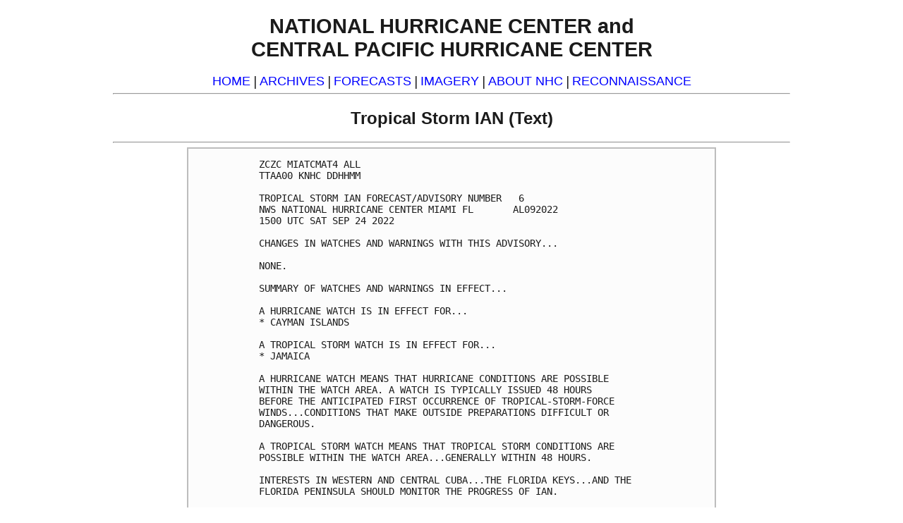

--- FILE ---
content_type: text/html; charset=UTF-8
request_url: https://www.nhc.noaa.gov/archive/2022/al09/al092022.fstadv.006.shtml?text
body_size: 7977
content:




<!-- This _public page copied by nhcWeb -->

<!-- Used by archived advisories -->

  



  
<!DOCTYPE html>
<html lang="en">
<head>
    <title>Tropical Storm IAN  (text)</title>
  <meta charset="utf-8">
  <meta name="viewport" content="width=device-width, initial-scale=1.0" />
  <script async="" src="/assets/js/uswds-init.min.js"></script>
  <link rel="preload" as="style" href="/assets/css/uswds-styles-90fd8c52c5.min.css" />
  <link rel="stylesheet" href="/assets/css/uswds-styles-90fd8c52c5.min.css" type="text/css" />
  
</head>
<body class="bg-white nhc-text-only" onLoad="if (self != top) top.location = self.location">
  <!-- BEGIN Google Analytics code -->
<!-- We participate in the US government's analytics program. See the data at analytics.usa.gov. -->
<script src="//dap.digitalgov.gov/Universal-Federated-Analytics-Min.js?agency=DOC&amp;subagency=NOAA" id="_fed_an_ua_tag"></script>
<!-- END Google Analytics code -->

  <div class="grid-container">

      <h1 class="text-center">NATIONAL HURRICANE CENTER and<br>
  CENTRAL PACIFIC HURRICANE CENTER</h1>
  <div class="text-center font-sans-md">
  <a href="/?text">HOME</a> | 
  <a href="/data/?text">ARCHIVES</a> | 
  <a href="/forecast_text.shtml">FORECASTS</a> | 
  <a href="/satellite.shtml?text">IMAGERY</a> |
  <a href="/aboutintro.shtml?text">ABOUT NHC</a> | 
  <a href="/recon.php?text">RECONNAISSANCE</a>
  </div>
  <hr>

  
    <h2 align="center">Tropical Storm IAN  (Text)</h2>
    <hr>
  

  



<div class='textbackground'><div class='textproduct'><pre>
ZCZC MIATCMAT4 ALL
TTAA00 KNHC DDHHMM
 
TROPICAL STORM IAN FORECAST/ADVISORY NUMBER   6
NWS NATIONAL HURRICANE CENTER MIAMI FL       AL092022
1500 UTC SAT SEP 24 2022
 
CHANGES IN WATCHES AND WARNINGS WITH THIS ADVISORY...
 
NONE.
 
SUMMARY OF WATCHES AND WARNINGS IN EFFECT...
 
A HURRICANE WATCH IS IN EFFECT FOR...
* CAYMAN ISLANDS
 
A TROPICAL STORM WATCH IS IN EFFECT FOR...
* JAMAICA
 
A HURRICANE WATCH MEANS THAT HURRICANE CONDITIONS ARE POSSIBLE
WITHIN THE WATCH AREA. A WATCH IS TYPICALLY ISSUED 48 HOURS
BEFORE THE ANTICIPATED FIRST OCCURRENCE OF TROPICAL-STORM-FORCE
WINDS...CONDITIONS THAT MAKE OUTSIDE PREPARATIONS DIFFICULT OR
DANGEROUS.
 
A TROPICAL STORM WATCH MEANS THAT TROPICAL STORM CONDITIONS ARE
POSSIBLE WITHIN THE WATCH AREA...GENERALLY WITHIN 48 HOURS.
 
INTERESTS IN WESTERN AND CENTRAL CUBA...THE FLORIDA KEYS...AND THE
FLORIDA PENINSULA SHOULD MONITOR THE PROGRESS OF IAN.
 
TROPICAL STORM CENTER LOCATED NEAR 14.4N  75.2W AT 24/1500Z
POSITION ACCURATE WITHIN  40 NM
 
PRESENT MOVEMENT TOWARD THE WEST OR 260 DEGREES AT  13 KT
 
ESTIMATED MINIMUM CENTRAL PRESSURE 1003 MB
MAX SUSTAINED WINDS  40 KT WITH GUSTS TO  50 KT.
34 KT.......  0NE   0SE   0SW  50NW.
WINDS AND SEAS VARY GREATLY IN EACH QUADRANT.  RADII IN NAUTICAL
MILES ARE THE LARGEST RADII EXPECTED ANYWHERE IN THAT QUADRANT.
 
REPEAT...CENTER LOCATED NEAR 14.4N  75.2W AT 24/1500Z
AT 24/1200Z CENTER WAS LOCATED NEAR 14.4N  74.5W
 
FORECAST VALID 25/0000Z 14.5N  76.8W
MAX WIND  45 KT...GUSTS  55 KT.
34 KT... 40NE  30SE   0SW  40NW.
 
FORECAST VALID 25/1200Z 15.5N  78.9W
MAX WIND  55 KT...GUSTS  65 KT.
50 KT... 20NE   0SE   0SW   0NW.
34 KT... 60NE  40SE  20SW  50NW.
 
FORECAST VALID 26/0000Z 17.0N  80.7W
MAX WIND  70 KT...GUSTS  85 KT.
64 KT... 15NE   0SE   0SW   0NW.
50 KT... 30NE  20SE   0SW  20NW.
34 KT... 90NE  60SE  40SW  80NW.
 
FORECAST VALID 26/1200Z 18.8N  82.3W
MAX WIND  85 KT...GUSTS 105 KT.
64 KT... 20NE  15SE   0SW  15NW.
50 KT... 40NE  30SE  20SW  30NW.
34 KT...100NE  90SE  60SW  90NW.
 
FORECAST VALID 27/0000Z 20.7N  83.4W
MAX WIND  95 KT...GUSTS 115 KT.
50 KT... 50NE  40SE  30SW  40NW.
34 KT...110NE 100SE  70SW 100NW.
 
FORECAST VALID 27/1200Z 22.7N  84.1W
MAX WIND 100 KT...GUSTS 120 KT.
50 KT... 60NE  50SE  40SW  50NW.
34 KT...120NE 110SE  90SW 110NW.
 
EXTENDED OUTLOOK. NOTE...ERRORS FOR TRACK HAVE AVERAGED NEAR 125 NM
ON DAY 4 AND 175 NM ON DAY 5...AND FOR INTENSITY NEAR 15 KT EACH DAY
 
OUTLOOK VALID 28/1200Z 26.0N  83.9W
MAX WIND 105 KT...GUSTS 130 KT.
 
OUTLOOK VALID 29/1200Z 28.6N  82.9W
MAX WIND  95 KT...GUSTS 115 KT.
 
REQUEST FOR 3 HOURLY SHIP REPORTS WITHIN 300 MILES OF 14.4N  75.2W
 
INTERMEDIATE PUBLIC ADVISORY...WTNT34 KNHC/MIATCPAT4...AT 24/1800Z
 
NEXT ADVISORY AT 24/2100Z
 
$$
FORECASTER REINHART
 
 
NNNN
</pre></div></div>


  
  <!-- Standard NHC menu (text) -->
<center>
<hr>
<span class="hdr"><a id="standard-link" href="">Standard version of this page</a></span>
<script>
  document.getElementById('standard-link').href = window.location.pathname;
</script>
<hr>

    <!-- Begin search code -->
      <form method="get" action="http://search.usa.gov/search" style="margin-bottom:0; margin-top:0;">
        <input type="hidden" name="v:project" value="firstgov" />
        <label for="query">Search&nbsp;&nbsp;</label>
        <input type="text" name="query" id="query" />
        <input type="radio" name="affiliate" checked="checked" value="nws.noaa.gov" id="nws" />
        <label for="nws">NWS</label>
        <input type="radio" name="affiliate" value="noaa.gov" id="noaa" />
        <label for="noaa">All NOAA</label>
        <input type="submit" value="Go" />
      </form>
   <!-- End search code -->

<hr><p class="reg">
<b>Alternate Formats</b><br>
<a href="/aboutalternate.shtml?text">About Alternates</a> -
<a href="/signup.shtml?text">E-Mail Advisories</a> -
<a href="/aboutrss.shtml?text">RSS Feeds</a>
</p>

<p class="reg">
<b>Cyclone Forecasts</b><br>
<a href="/cyclones/?text">Latest Advisory</a> -
<a href="/archive/2011/?text">Past Advisories</a> -
<a href="/aboutnhcprod.shtml?text">About Advisories</a>
</p>

<p class="reg">
<b>Marine Forecasts</b><br>
<a href="/marine/?text">Latest Products</a> -
<a href="/abouttafbprod.shtml?text">About Marine Products</a>
</p>

<p class="reg">
<b>Tools & Data</b><br>
<a href="/satellite.shtml?text">Satellite Imagery</a> -
<a href="http://radar.weather.gov/">US Weather Radar</a> -
<a href="/recon.php?text">Aircraft Recon</a> -
<a href="/data/?text">Local Data Archive</a> -
<a href="/verification/?text">Forecast Verification</a> -
<a href="/dcmi.shtml?text">Deadliest/Costliest/Most Intense</a>
</p>

<p class="reg">
<b>Learn About Hurricanes</b><br>
<a href="/aboutnames.shtml?text">Storm Names</a>
<a href="/aboutsshws.php?text">Wind Scale</a> -
<a href="/prepare/">Prepare</a> -
<a href="/climo/?text">Climatology</a> -
<a href="/aboutgloss.shtml?text">NHC Glossary</a> -
<a href="/acronyms.shtml?text">NHC Acronyms</a> -
<a href="http://www.aoml.noaa.gov/hrd/tcfaq/tcfaqHED.html">Frequently Asked Questions</a> -
<a href="http://www.aoml.noaa.gov/hrd/">AOML Hurricane-Research Division</a>
</p>

<p class="reg">
<b>About Us</b><br>
<a href="/aboutintro.shtml?text">About NHC</a> -
<a href="/mission.shtml?text">Mission/Vision</a> -
<a href="http://www.ncep.noaa.gov">Other NCEP Centers</a> -
<a href="/aboutstaff.shtml?text">NHC Staff</a> -
<a href="/aboutvisitor.shtml?text">Visitor Information</a> -
<a href="http://www.aoml.noaa.gov/general/lib/lib1/nhclib/">NHC Library</a>
</p>

<p class="reg">
<b><a href="/contact.shtml?text">Contact Us</a></b><br>
</p>
<hr>
<!-- End of Standard NHC menu (text) -->

  <p class="gray">
  <a href="http://www.noaa.gov/">NOAA/</a>
  <a href="http://www.nws.noaa.gov/">National Weather Service</a><br>
  <a href="http://www.ncep.noaa.gov/">National Centers for Environmental Prediction</a><br>
  National Hurricane Center<br>
  11691 SW 17th Street<br>
  Miami, Florida, 33165-2149 USA<br>
  <a href="mailto:nhcwebmaster@noaa.gov"><span class="gray">nhcwebmaster@noaa.gov</span></a>
</p>
<p class="gray">
  <a href="http://www.weather.gov/disclaimer.php">Disclaimer</a> | 
  <a href="http://www.weather.gov/privacy.php">Privacy Policy</a> | 
  <a href="http://www.weather.gov/credits.php">Credits</a> | 
  <a href="http://www.weather.gov/admin.php">About Us</a> | 
  <a href="http://www.weather.gov/glossary/">Glossary</a> | 
  <a href="http://www.weather.gov/careers.php">Career Opportunities</a>
</p>
    </div> 
    <script async src="/assets/js/uswds.min.js"></script>
</body>
</html>




